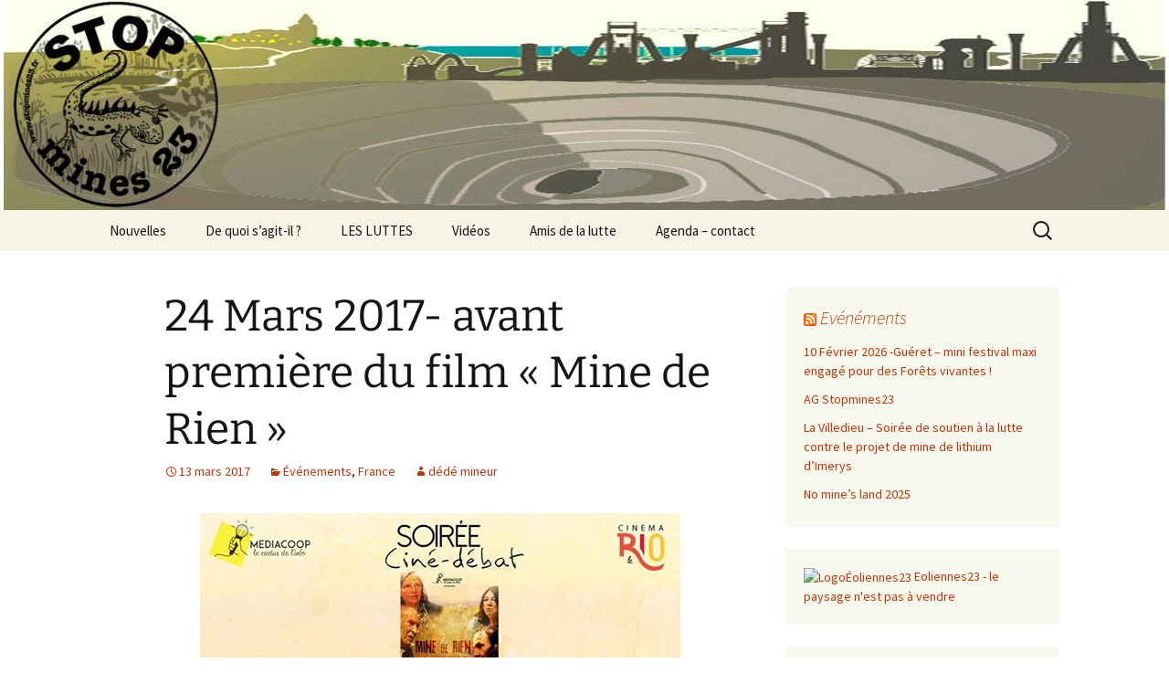

--- FILE ---
content_type: text/html; charset=UTF-8
request_url: https://stopmines23.fr/24-mars-2017-avant-premiere-du-film-mine-de-rien/
body_size: 16247
content:
<!DOCTYPE html>
<html lang="fr-FR">
<head>
	<meta charset="UTF-8">
	<meta name="viewport" content="width=device-width, initial-scale=1.0">
	<title>24 Mars 2017- avant première du film « Mine de Rien » | Le site du Collectif Stop Mines 23</title>
	<link rel="profile" href="https://gmpg.org/xfn/11">
	<link rel="pingback" href="https://stopmines23.fr/xmlrpc.php">
	<meta name='robots' content='max-image-preview:large' />
<link rel="alternate" type="application/rss+xml" title="Le site du Collectif Stop Mines 23 &raquo; Flux" href="https://stopmines23.fr/feed/" />
<link rel="alternate" type="application/rss+xml" title="Le site du Collectif Stop Mines 23 &raquo; Flux des commentaires" href="https://stopmines23.fr/comments/feed/" />
<link rel="alternate" type="application/rss+xml" title="Le site du Collectif Stop Mines 23 &raquo; 24 Mars 2017- avant première du film « Mine de Rien » Flux des commentaires" href="https://stopmines23.fr/24-mars-2017-avant-premiere-du-film-mine-de-rien/feed/" />
<link rel="alternate" title="oEmbed (JSON)" type="application/json+oembed" href="https://stopmines23.fr/wp-json/oembed/1.0/embed?url=https%3A%2F%2Fstopmines23.fr%2F24-mars-2017-avant-premiere-du-film-mine-de-rien%2F" />
<link rel="alternate" title="oEmbed (XML)" type="text/xml+oembed" href="https://stopmines23.fr/wp-json/oembed/1.0/embed?url=https%3A%2F%2Fstopmines23.fr%2F24-mars-2017-avant-premiere-du-film-mine-de-rien%2F&#038;format=xml" />
<style id='wp-img-auto-sizes-contain-inline-css'>
img:is([sizes=auto i],[sizes^="auto," i]){contain-intrinsic-size:3000px 1500px}
/*# sourceURL=wp-img-auto-sizes-contain-inline-css */
</style>
<style id='wp-emoji-styles-inline-css'>

	img.wp-smiley, img.emoji {
		display: inline !important;
		border: none !important;
		box-shadow: none !important;
		height: 1em !important;
		width: 1em !important;
		margin: 0 0.07em !important;
		vertical-align: -0.1em !important;
		background: none !important;
		padding: 0 !important;
	}
/*# sourceURL=wp-emoji-styles-inline-css */
</style>
<style id='wp-block-library-inline-css'>
:root{--wp-block-synced-color:#7a00df;--wp-block-synced-color--rgb:122,0,223;--wp-bound-block-color:var(--wp-block-synced-color);--wp-editor-canvas-background:#ddd;--wp-admin-theme-color:#007cba;--wp-admin-theme-color--rgb:0,124,186;--wp-admin-theme-color-darker-10:#006ba1;--wp-admin-theme-color-darker-10--rgb:0,107,160.5;--wp-admin-theme-color-darker-20:#005a87;--wp-admin-theme-color-darker-20--rgb:0,90,135;--wp-admin-border-width-focus:2px}@media (min-resolution:192dpi){:root{--wp-admin-border-width-focus:1.5px}}.wp-element-button{cursor:pointer}:root .has-very-light-gray-background-color{background-color:#eee}:root .has-very-dark-gray-background-color{background-color:#313131}:root .has-very-light-gray-color{color:#eee}:root .has-very-dark-gray-color{color:#313131}:root .has-vivid-green-cyan-to-vivid-cyan-blue-gradient-background{background:linear-gradient(135deg,#00d084,#0693e3)}:root .has-purple-crush-gradient-background{background:linear-gradient(135deg,#34e2e4,#4721fb 50%,#ab1dfe)}:root .has-hazy-dawn-gradient-background{background:linear-gradient(135deg,#faaca8,#dad0ec)}:root .has-subdued-olive-gradient-background{background:linear-gradient(135deg,#fafae1,#67a671)}:root .has-atomic-cream-gradient-background{background:linear-gradient(135deg,#fdd79a,#004a59)}:root .has-nightshade-gradient-background{background:linear-gradient(135deg,#330968,#31cdcf)}:root .has-midnight-gradient-background{background:linear-gradient(135deg,#020381,#2874fc)}:root{--wp--preset--font-size--normal:16px;--wp--preset--font-size--huge:42px}.has-regular-font-size{font-size:1em}.has-larger-font-size{font-size:2.625em}.has-normal-font-size{font-size:var(--wp--preset--font-size--normal)}.has-huge-font-size{font-size:var(--wp--preset--font-size--huge)}.has-text-align-center{text-align:center}.has-text-align-left{text-align:left}.has-text-align-right{text-align:right}.has-fit-text{white-space:nowrap!important}#end-resizable-editor-section{display:none}.aligncenter{clear:both}.items-justified-left{justify-content:flex-start}.items-justified-center{justify-content:center}.items-justified-right{justify-content:flex-end}.items-justified-space-between{justify-content:space-between}.screen-reader-text{border:0;clip-path:inset(50%);height:1px;margin:-1px;overflow:hidden;padding:0;position:absolute;width:1px;word-wrap:normal!important}.screen-reader-text:focus{background-color:#ddd;clip-path:none;color:#444;display:block;font-size:1em;height:auto;left:5px;line-height:normal;padding:15px 23px 14px;text-decoration:none;top:5px;width:auto;z-index:100000}html :where(.has-border-color){border-style:solid}html :where([style*=border-top-color]){border-top-style:solid}html :where([style*=border-right-color]){border-right-style:solid}html :where([style*=border-bottom-color]){border-bottom-style:solid}html :where([style*=border-left-color]){border-left-style:solid}html :where([style*=border-width]){border-style:solid}html :where([style*=border-top-width]){border-top-style:solid}html :where([style*=border-right-width]){border-right-style:solid}html :where([style*=border-bottom-width]){border-bottom-style:solid}html :where([style*=border-left-width]){border-left-style:solid}html :where(img[class*=wp-image-]){height:auto;max-width:100%}:where(figure){margin:0 0 1em}html :where(.is-position-sticky){--wp-admin--admin-bar--position-offset:var(--wp-admin--admin-bar--height,0px)}@media screen and (max-width:600px){html :where(.is-position-sticky){--wp-admin--admin-bar--position-offset:0px}}

/*# sourceURL=wp-block-library-inline-css */
</style><style id='global-styles-inline-css'>
:root{--wp--preset--aspect-ratio--square: 1;--wp--preset--aspect-ratio--4-3: 4/3;--wp--preset--aspect-ratio--3-4: 3/4;--wp--preset--aspect-ratio--3-2: 3/2;--wp--preset--aspect-ratio--2-3: 2/3;--wp--preset--aspect-ratio--16-9: 16/9;--wp--preset--aspect-ratio--9-16: 9/16;--wp--preset--color--black: #000000;--wp--preset--color--cyan-bluish-gray: #abb8c3;--wp--preset--color--white: #fff;--wp--preset--color--pale-pink: #f78da7;--wp--preset--color--vivid-red: #cf2e2e;--wp--preset--color--luminous-vivid-orange: #ff6900;--wp--preset--color--luminous-vivid-amber: #fcb900;--wp--preset--color--light-green-cyan: #7bdcb5;--wp--preset--color--vivid-green-cyan: #00d084;--wp--preset--color--pale-cyan-blue: #8ed1fc;--wp--preset--color--vivid-cyan-blue: #0693e3;--wp--preset--color--vivid-purple: #9b51e0;--wp--preset--color--dark-gray: #141412;--wp--preset--color--red: #bc360a;--wp--preset--color--medium-orange: #db572f;--wp--preset--color--light-orange: #ea9629;--wp--preset--color--yellow: #fbca3c;--wp--preset--color--dark-brown: #220e10;--wp--preset--color--medium-brown: #722d19;--wp--preset--color--light-brown: #eadaa6;--wp--preset--color--beige: #e8e5ce;--wp--preset--color--off-white: #f7f5e7;--wp--preset--gradient--vivid-cyan-blue-to-vivid-purple: linear-gradient(135deg,rgb(6,147,227) 0%,rgb(155,81,224) 100%);--wp--preset--gradient--light-green-cyan-to-vivid-green-cyan: linear-gradient(135deg,rgb(122,220,180) 0%,rgb(0,208,130) 100%);--wp--preset--gradient--luminous-vivid-amber-to-luminous-vivid-orange: linear-gradient(135deg,rgb(252,185,0) 0%,rgb(255,105,0) 100%);--wp--preset--gradient--luminous-vivid-orange-to-vivid-red: linear-gradient(135deg,rgb(255,105,0) 0%,rgb(207,46,46) 100%);--wp--preset--gradient--very-light-gray-to-cyan-bluish-gray: linear-gradient(135deg,rgb(238,238,238) 0%,rgb(169,184,195) 100%);--wp--preset--gradient--cool-to-warm-spectrum: linear-gradient(135deg,rgb(74,234,220) 0%,rgb(151,120,209) 20%,rgb(207,42,186) 40%,rgb(238,44,130) 60%,rgb(251,105,98) 80%,rgb(254,248,76) 100%);--wp--preset--gradient--blush-light-purple: linear-gradient(135deg,rgb(255,206,236) 0%,rgb(152,150,240) 100%);--wp--preset--gradient--blush-bordeaux: linear-gradient(135deg,rgb(254,205,165) 0%,rgb(254,45,45) 50%,rgb(107,0,62) 100%);--wp--preset--gradient--luminous-dusk: linear-gradient(135deg,rgb(255,203,112) 0%,rgb(199,81,192) 50%,rgb(65,88,208) 100%);--wp--preset--gradient--pale-ocean: linear-gradient(135deg,rgb(255,245,203) 0%,rgb(182,227,212) 50%,rgb(51,167,181) 100%);--wp--preset--gradient--electric-grass: linear-gradient(135deg,rgb(202,248,128) 0%,rgb(113,206,126) 100%);--wp--preset--gradient--midnight: linear-gradient(135deg,rgb(2,3,129) 0%,rgb(40,116,252) 100%);--wp--preset--gradient--autumn-brown: linear-gradient(135deg, rgba(226,45,15,1) 0%, rgba(158,25,13,1) 100%);--wp--preset--gradient--sunset-yellow: linear-gradient(135deg, rgba(233,139,41,1) 0%, rgba(238,179,95,1) 100%);--wp--preset--gradient--light-sky: linear-gradient(135deg,rgba(228,228,228,1.0) 0%,rgba(208,225,252,1.0) 100%);--wp--preset--gradient--dark-sky: linear-gradient(135deg,rgba(0,0,0,1.0) 0%,rgba(56,61,69,1.0) 100%);--wp--preset--font-size--small: 13px;--wp--preset--font-size--medium: 20px;--wp--preset--font-size--large: 36px;--wp--preset--font-size--x-large: 42px;--wp--preset--spacing--20: 0.44rem;--wp--preset--spacing--30: 0.67rem;--wp--preset--spacing--40: 1rem;--wp--preset--spacing--50: 1.5rem;--wp--preset--spacing--60: 2.25rem;--wp--preset--spacing--70: 3.38rem;--wp--preset--spacing--80: 5.06rem;--wp--preset--shadow--natural: 6px 6px 9px rgba(0, 0, 0, 0.2);--wp--preset--shadow--deep: 12px 12px 50px rgba(0, 0, 0, 0.4);--wp--preset--shadow--sharp: 6px 6px 0px rgba(0, 0, 0, 0.2);--wp--preset--shadow--outlined: 6px 6px 0px -3px rgb(255, 255, 255), 6px 6px rgb(0, 0, 0);--wp--preset--shadow--crisp: 6px 6px 0px rgb(0, 0, 0);}:where(.is-layout-flex){gap: 0.5em;}:where(.is-layout-grid){gap: 0.5em;}body .is-layout-flex{display: flex;}.is-layout-flex{flex-wrap: wrap;align-items: center;}.is-layout-flex > :is(*, div){margin: 0;}body .is-layout-grid{display: grid;}.is-layout-grid > :is(*, div){margin: 0;}:where(.wp-block-columns.is-layout-flex){gap: 2em;}:where(.wp-block-columns.is-layout-grid){gap: 2em;}:where(.wp-block-post-template.is-layout-flex){gap: 1.25em;}:where(.wp-block-post-template.is-layout-grid){gap: 1.25em;}.has-black-color{color: var(--wp--preset--color--black) !important;}.has-cyan-bluish-gray-color{color: var(--wp--preset--color--cyan-bluish-gray) !important;}.has-white-color{color: var(--wp--preset--color--white) !important;}.has-pale-pink-color{color: var(--wp--preset--color--pale-pink) !important;}.has-vivid-red-color{color: var(--wp--preset--color--vivid-red) !important;}.has-luminous-vivid-orange-color{color: var(--wp--preset--color--luminous-vivid-orange) !important;}.has-luminous-vivid-amber-color{color: var(--wp--preset--color--luminous-vivid-amber) !important;}.has-light-green-cyan-color{color: var(--wp--preset--color--light-green-cyan) !important;}.has-vivid-green-cyan-color{color: var(--wp--preset--color--vivid-green-cyan) !important;}.has-pale-cyan-blue-color{color: var(--wp--preset--color--pale-cyan-blue) !important;}.has-vivid-cyan-blue-color{color: var(--wp--preset--color--vivid-cyan-blue) !important;}.has-vivid-purple-color{color: var(--wp--preset--color--vivid-purple) !important;}.has-black-background-color{background-color: var(--wp--preset--color--black) !important;}.has-cyan-bluish-gray-background-color{background-color: var(--wp--preset--color--cyan-bluish-gray) !important;}.has-white-background-color{background-color: var(--wp--preset--color--white) !important;}.has-pale-pink-background-color{background-color: var(--wp--preset--color--pale-pink) !important;}.has-vivid-red-background-color{background-color: var(--wp--preset--color--vivid-red) !important;}.has-luminous-vivid-orange-background-color{background-color: var(--wp--preset--color--luminous-vivid-orange) !important;}.has-luminous-vivid-amber-background-color{background-color: var(--wp--preset--color--luminous-vivid-amber) !important;}.has-light-green-cyan-background-color{background-color: var(--wp--preset--color--light-green-cyan) !important;}.has-vivid-green-cyan-background-color{background-color: var(--wp--preset--color--vivid-green-cyan) !important;}.has-pale-cyan-blue-background-color{background-color: var(--wp--preset--color--pale-cyan-blue) !important;}.has-vivid-cyan-blue-background-color{background-color: var(--wp--preset--color--vivid-cyan-blue) !important;}.has-vivid-purple-background-color{background-color: var(--wp--preset--color--vivid-purple) !important;}.has-black-border-color{border-color: var(--wp--preset--color--black) !important;}.has-cyan-bluish-gray-border-color{border-color: var(--wp--preset--color--cyan-bluish-gray) !important;}.has-white-border-color{border-color: var(--wp--preset--color--white) !important;}.has-pale-pink-border-color{border-color: var(--wp--preset--color--pale-pink) !important;}.has-vivid-red-border-color{border-color: var(--wp--preset--color--vivid-red) !important;}.has-luminous-vivid-orange-border-color{border-color: var(--wp--preset--color--luminous-vivid-orange) !important;}.has-luminous-vivid-amber-border-color{border-color: var(--wp--preset--color--luminous-vivid-amber) !important;}.has-light-green-cyan-border-color{border-color: var(--wp--preset--color--light-green-cyan) !important;}.has-vivid-green-cyan-border-color{border-color: var(--wp--preset--color--vivid-green-cyan) !important;}.has-pale-cyan-blue-border-color{border-color: var(--wp--preset--color--pale-cyan-blue) !important;}.has-vivid-cyan-blue-border-color{border-color: var(--wp--preset--color--vivid-cyan-blue) !important;}.has-vivid-purple-border-color{border-color: var(--wp--preset--color--vivid-purple) !important;}.has-vivid-cyan-blue-to-vivid-purple-gradient-background{background: var(--wp--preset--gradient--vivid-cyan-blue-to-vivid-purple) !important;}.has-light-green-cyan-to-vivid-green-cyan-gradient-background{background: var(--wp--preset--gradient--light-green-cyan-to-vivid-green-cyan) !important;}.has-luminous-vivid-amber-to-luminous-vivid-orange-gradient-background{background: var(--wp--preset--gradient--luminous-vivid-amber-to-luminous-vivid-orange) !important;}.has-luminous-vivid-orange-to-vivid-red-gradient-background{background: var(--wp--preset--gradient--luminous-vivid-orange-to-vivid-red) !important;}.has-very-light-gray-to-cyan-bluish-gray-gradient-background{background: var(--wp--preset--gradient--very-light-gray-to-cyan-bluish-gray) !important;}.has-cool-to-warm-spectrum-gradient-background{background: var(--wp--preset--gradient--cool-to-warm-spectrum) !important;}.has-blush-light-purple-gradient-background{background: var(--wp--preset--gradient--blush-light-purple) !important;}.has-blush-bordeaux-gradient-background{background: var(--wp--preset--gradient--blush-bordeaux) !important;}.has-luminous-dusk-gradient-background{background: var(--wp--preset--gradient--luminous-dusk) !important;}.has-pale-ocean-gradient-background{background: var(--wp--preset--gradient--pale-ocean) !important;}.has-electric-grass-gradient-background{background: var(--wp--preset--gradient--electric-grass) !important;}.has-midnight-gradient-background{background: var(--wp--preset--gradient--midnight) !important;}.has-small-font-size{font-size: var(--wp--preset--font-size--small) !important;}.has-medium-font-size{font-size: var(--wp--preset--font-size--medium) !important;}.has-large-font-size{font-size: var(--wp--preset--font-size--large) !important;}.has-x-large-font-size{font-size: var(--wp--preset--font-size--x-large) !important;}
/*# sourceURL=global-styles-inline-css */
</style>

<style id='classic-theme-styles-inline-css'>
/*! This file is auto-generated */
.wp-block-button__link{color:#fff;background-color:#32373c;border-radius:9999px;box-shadow:none;text-decoration:none;padding:calc(.667em + 2px) calc(1.333em + 2px);font-size:1.125em}.wp-block-file__button{background:#32373c;color:#fff;text-decoration:none}
/*# sourceURL=/wp-includes/css/classic-themes.min.css */
</style>
<link rel='stylesheet' id='event-post-css' href='https://stopmines23.fr/wp-content/plugins/event-post/build/front/front.css?ver=1768643708' media='all' />
<link rel='stylesheet' id='dashicons-css' href='https://stopmines23.fr/wp-includes/css/dashicons.min.css?ver=6.9' media='all' />
<link rel='stylesheet' id='ppv-public-css' href='https://stopmines23.fr/wp-content/plugins/document-emberdder/build/public.css?ver=2.0.3' media='all' />
<link rel='stylesheet' id='twentythirteen-fonts-css' href='https://stopmines23.fr/wp-content/themes/twentythirteen/fonts/source-sans-pro-plus-bitter.css?ver=20230328' media='all' />
<link rel='stylesheet' id='genericons-css' href='https://stopmines23.fr/wp-content/themes/twentythirteen/genericons/genericons.css?ver=20251101' media='all' />
<link rel='stylesheet' id='twentythirteen-style-css' href='https://stopmines23.fr/wp-content/themes/twentythirteen/style.css?ver=20251202' media='all' />
<link rel='stylesheet' id='twentythirteen-block-style-css' href='https://stopmines23.fr/wp-content/themes/twentythirteen/css/blocks.css?ver=20240520' media='all' />
<script src="https://stopmines23.fr/wp-content/plugins/document-emberdder/build/public.js?ver=2.0.3" id="ppv-public-js"></script>
<script src="https://stopmines23.fr/wp-includes/js/jquery/jquery.min.js?ver=3.7.1" id="jquery-core-js"></script>
<script src="https://stopmines23.fr/wp-includes/js/jquery/jquery-migrate.min.js?ver=3.4.1" id="jquery-migrate-js"></script>
<script src="https://stopmines23.fr/wp-content/themes/twentythirteen/js/functions.js?ver=20250727" id="twentythirteen-script-js" defer data-wp-strategy="defer"></script>
<link rel="https://api.w.org/" href="https://stopmines23.fr/wp-json/" /><link rel="alternate" title="JSON" type="application/json" href="https://stopmines23.fr/wp-json/wp/v2/posts/3159" /><link rel="EditURI" type="application/rsd+xml" title="RSD" href="https://stopmines23.fr/xmlrpc.php?rsd" />
<link rel="canonical" href="https://stopmines23.fr/24-mars-2017-avant-premiere-du-film-mine-de-rien/" />
<link rel='shortlink' href='https://stopmines23.fr/?p=3159' />
<meta name="geo.placename" content="Le Rio, Rue Sous les Vignes, La Croix-de-Neyrat, Clermont-Ferrand, Puy-de-Dôme, Auvergne-Rhône-Alpes, 63000;63100, France" />
<meta name="geo.position" content="45.8036029;3.10880332748789" />
<meta name="ICBM" content="45.8036029;3.10880332748789" />
<meta property="place:location:latitude" content="45.8036029" />
<meta property="place:location:longitude" content="3.10880332748789" />
<meta name="twitter:label1" content="Localisation"/>
<meta name="twitter:data1" content="Le Rio, Rue Sous les Vignes, La Croix-de-Neyrat, Clermont-Ferrand, Puy-de-Dôme, Auvergne-Rhône-Alpes, 63000;63100, France"/>
<meta name="datetime-coverage-start" content="2017-03-24T20:00:00+00:00" />
<meta name="datetime-coverage-end" content="2017-03-24T23:00:00+00:00" />
<meta name="twitter:label2" content="Date"/>
<meta name="twitter:data2" content="vendredi 24 mars 2017"/>
					<script type="application/ld+json">{"@context":"https:\/\/schema.org","@type":"event","name":"24 Mars 2017- avant premi\u00e8re du film \"Mine de Rien\"","datePublished":"2017-03-13T21:27:32+01:00","dateModified":"2023-07-09T20:35:06+01:00","startDate":"2017-03-24T08:00:00+01:00","endDate":"2017-03-24T11:00:00+01:00","eventStatus":"EventScheduled","eventAttendanceMode":"OfflineEventAttendanceMode","location":{"@type":"place","name":"Le Rio, Rue Sous les Vignes, La Croix-de-Neyrat, Clermont-Ferrand, Puy-de-D\u00f4me, Auvergne-Rh\u00f4ne-Alpes, 63000;63100, France","address":"Le Rio, Rue Sous les Vignes, La Croix-de-Neyrat, Clermont-Ferrand, Puy-de-D\u00f4me, Auvergne-Rh\u00f4ne-Alpes, 63000;63100, France","geo":{"@type":"GeoCoordinates","latitude":"45.8036029","longitude":"3.10880332748789"}},"image":null,"description":"Le vendredi 24 mars \u00e0 partir de 20H, le cin\u00e9ma le Rio (Clermont Nord) accueillera l'\u00e9quipe de Mediacoop ainsi que des professionnels et collectifs engag\u00e9s contre la r\u00e9ouverture des mines.\r\n\r\nTous viendront accompagner la sortie au cin\u00e9ma le Rio de la derni\u00e8re enqu\u00eate d'investigation (de plus de 2 ans!) r\u00e9alis\u00e9e par Mediacoop.\r\n\r\nPlus d'informations sur le site du Cin\u00e9ma le Rio : http:\/\/www.cinemalerio.com\/\r\n\r\net sur le site de Mediacoop : www.mediacoop.Fr","offers":{"@type":"Offer"}}</script>
					<link rel="apple-touch-icon" sizes="180x180" href="/wp-content/uploads/fbrfg/apple-touch-icon.png">
<link rel="icon" type="image/png" sizes="32x32" href="/wp-content/uploads/fbrfg/favicon-32x32.png">
<link rel="icon" type="image/png" sizes="16x16" href="/wp-content/uploads/fbrfg/favicon-16x16.png">
<link rel="manifest" href="/wp-content/uploads/fbrfg/site.webmanifest">
<link rel="shortcut icon" href="/wp-content/uploads/fbrfg/favicon.ico">
<meta name="msapplication-TileColor" content="#da532c">
<meta name="msapplication-config" content="/wp-content/uploads/fbrfg/browserconfig.xml">
<meta name="theme-color" content="#ffffff">	<style type="text/css" id="twentythirteen-header-css">
		.site-header {
		background: url(https://www.stopmines23.fr/wp-content/uploads/2015/11/cropped-bandeau-3-final.jpg) no-repeat scroll top;
		background-size: 1600px auto;
	}
	@media (max-width: 767px) {
		.site-header {
			background-size: 768px auto;
		}
	}
	@media (max-width: 359px) {
		.site-header {
			background-size: 360px auto;
		}
	}
			.site-title,
	.site-description {
		position: absolute;
		clip-path: inset(50%);
	}
			</style>
	<link rel="icon" href="https://stopmines23.fr/wp-content/uploads/2021/05/cropped-favicon-wp-1-32x32.png" sizes="32x32" />
<link rel="icon" href="https://stopmines23.fr/wp-content/uploads/2021/05/cropped-favicon-wp-1-192x192.png" sizes="192x192" />
<link rel="apple-touch-icon" href="https://stopmines23.fr/wp-content/uploads/2021/05/cropped-favicon-wp-1-180x180.png" />
<meta name="msapplication-TileImage" content="https://stopmines23.fr/wp-content/uploads/2021/05/cropped-favicon-wp-1-270x270.png" />
<link rel='stylesheet' id='so-css-twentythirteen-css' href='https://stopmines23.fr/wp-content/uploads/so-css/so-css-twentythirteen.css?ver=1509148665' media='all' />
</head>

<body class="wp-singular post-template-default single single-post postid-3159 single-format-standard wp-embed-responsive wp-theme-twentythirteen sidebar">
		<div id="page" class="hfeed site">
		<a class="screen-reader-text skip-link" href="#content">
			Aller au contenu		</a>
		<header id="masthead" class="site-header">
						<a class="home-link" href="https://stopmines23.fr/" rel="home" >
									<h1 class="site-title">Le site du Collectif Stop Mines 23</h1>
											</a>

			<div id="navbar" class="navbar">
				<nav id="site-navigation" class="navigation main-navigation">
					<button class="menu-toggle">Menu</button>
					<div class="menu-menu-1-container"><ul id="primary-menu" class="nav-menu"><li id="menu-item-57" class="menu-item menu-item-type-custom menu-item-object-custom menu-item-57"><a href="https://www.stopmines23.fr/">Nouvelles</a></li>
<li id="menu-item-75" class="menu-item menu-item-type-post_type menu-item-object-page menu-item-75"><a href="https://stopmines23.fr/c-est-quoi/">De quoi s&rsquo;agit-il ?</a></li>
<li id="menu-item-2329" class="menu-item menu-item-type-post_type menu-item-object-page menu-item-has-children menu-item-2329"><a href="https://stopmines23.fr/documents/">LES LUTTES</a>
<ul class="sub-menu">
	<li id="menu-item-2330" class="menu-item menu-item-type-post_type menu-item-object-page menu-item-2330"><a href="https://stopmines23.fr/telecharger/">Mines d&rsquo;or &#8211; PER de Villeranges</a></li>
	<li id="menu-item-3773" class="menu-item menu-item-type-post_type menu-item-object-page menu-item-3773"><a href="https://stopmines23.fr/per-combrailles-en-marche/">Geothermie  profonde  &#8211; PER Combrailles</a></li>
	<li id="menu-item-4069" class="menu-item menu-item-type-post_type menu-item-object-page menu-item-4069"><a href="https://stopmines23.fr/alerte-eoliennes-23/">Alerte Eoliennes 23</a></li>
	<li id="menu-item-2333" class="menu-item menu-item-type-post_type menu-item-object-page menu-item-2333"><a href="https://stopmines23.fr/dechets-radioactifs-areva/">Mines d&rsquo;uranium</a></li>
	<li id="menu-item-2332" class="menu-item menu-item-type-post_type menu-item-object-page menu-item-2332"><a href="https://stopmines23.fr/permis-de-bonneval/">Mines d&rsquo;or &#8211; PER de Bonneval</a></li>
	<li id="menu-item-2334" class="menu-item menu-item-type-post_type menu-item-object-page menu-item-2334"><a href="https://stopmines23.fr/divers/">Autres luttes</a></li>
	<li id="menu-item-2339" class="menu-item menu-item-type-post_type menu-item-object-page menu-item-2339"><a href="https://stopmines23.fr/lettres-dinformation/">Lettres d&rsquo;information</a></li>
</ul>
</li>
<li id="menu-item-70" class="menu-item menu-item-type-post_type menu-item-object-page menu-item-70"><a href="https://stopmines23.fr/videos/">Vidéos</a></li>
<li id="menu-item-174" class="menu-item menu-item-type-post_type menu-item-object-page menu-item-174"><a href="https://stopmines23.fr/liens/">Amis de la lutte</a></li>
<li id="menu-item-577" class="menu-item menu-item-type-post_type menu-item-object-page menu-item-577"><a href="https://stopmines23.fr/agenda/">Agenda – contact</a></li>
</ul></div>					<form role="search" method="get" class="search-form" action="https://stopmines23.fr/">
				<label>
					<span class="screen-reader-text">Rechercher :</span>
					<input type="search" class="search-field" placeholder="Rechercher…" value="" name="s" />
				</label>
				<input type="submit" class="search-submit" value="Rechercher" />
			</form>				</nav><!-- #site-navigation -->
			</div><!-- #navbar -->
		</header><!-- #masthead -->

		<div id="main" class="site-main">

	<div id="primary" class="content-area">
		<div id="content" class="site-content" role="main">

			
				
<article id="post-3159" class="post-3159 post type-post status-publish format-standard hentry category-evenements category-france">
	<header class="entry-header">
		
				<h1 class="entry-title">24 Mars 2017- avant première du film « Mine de Rien »</h1>
		
		<div class="entry-meta">
			<span class="date"><a href="https://stopmines23.fr/24-mars-2017-avant-premiere-du-film-mine-de-rien/" title="Permalien vers 24 Mars 2017- avant première du film « Mine de Rien »" rel="bookmark"><time class="entry-date" datetime="2017-03-13T22:27:32+01:00">13 mars 2017</time></a></span><span class="categories-links"><a href="https://stopmines23.fr/category/evenements/" rel="category tag">Événements</a>, <a href="https://stopmines23.fr/category/france/" rel="category tag">France</a></span><span class="author vcard"><a class="url fn n" href="https://stopmines23.fr/author/ddmineur/" title="Afficher tous les articles par dédé mineur" rel="author">dédé mineur</a></span>					</div><!-- .entry-meta -->
	</header><!-- .entry-header -->

		<div class="entry-content">
		<div class="field field-name-body field-type-text-with-summary field-label-hidden">
<div class="field-items">
<div class="field-item even">
<p><a href="https://www.stopmines23.fr/wp-content/uploads/2017/03/affiche-ciné-24-mars-2017.jpg"><img fetchpriority="high" decoding="async" class="size-full wp-image-3160 aligncenter" src="https://www.stopmines23.fr/wp-content/uploads/2017/03/affiche-ciné-24-mars-2017.jpg" alt="affiche ciné 24 mars 2017" width="526" height="295" srcset="https://stopmines23.fr/wp-content/uploads/2017/03/affiche-ciné-24-mars-2017.jpg 526w, https://stopmines23.fr/wp-content/uploads/2017/03/affiche-ciné-24-mars-2017-300x168.jpg 300w" sizes="(max-width: 526px) 100vw, 526px" /></a></p>
<p>Le vendredi 24 mars à partir de 20H, le cinéma le Rio (Clermont Nord) accueillera l&rsquo;équipe de Mediacoop ainsi que des professionnels et collectifs engagés contre la réouverture des mines.</p>
<p>Tous viendront accompagner la sortie au cinéma le Rio de la dernière enquête d&rsquo;investigation (de plus de 2 ans!) réalisée par Mediacoop.</p>
<p>Plus d&rsquo;informations sur le site du Cinéma le Rio : <a href="https://www.cinemalerio.com/">http://www.cinemalerio.com/</a></p>
<p>et sur le site de Mediacoop : <a href="https://mediacoop.fr/">www.mediacoop.Fr</a></p>
</div>
</div>
</div>
<div class="event_data status-EventScheduled location-type-OfflineEventAttendanceMode event_single" style="border-left-color:#e87f0f;background:rgba(232,127,15,0.1)" itemscope itemtype="http://microformats.org/profile/hcard">				<div class="event_date" data-start="vendredi 24 mars 2017" data-end="vendredi 24 mars 2017">
							<time itemprop="dtstart" datetime="2017-03-24T20:00:00+01:00"><span class="date date-single">24 mars 2017</span> <span class="linking_word linking_word-from">de</span> <span class="time time-start">20 h 00 min</span> <span class="linking_word linking_word-to">à</span> <span class="time time-end">23 h 00 min</span>
							</time>
						</div><!-- .event_date --><span class="eventpost-status">Planifié</span>				<span class="event_categories">					<span  class="event-term event_term_category">Événements </span>					<span  class="event-term event_term_category">France </span></span>				<address  data-latitude="45.8036029"
										data-longitude="3.10880332748789"
										data-marker=""
										data-iconcode="f230"
										data-icon=""
										data-color="#e87f0f"
										data-id="3159-1" itemprop="adr" class="eventpost-address">
							<span>
Le Rio, Rue Sous les Vignes, La Croix-de-Neyrat, Clermont-Ferrand, Puy-de-Dôme, Auvergne-Rhône-Alpes, 63000;63100, France
							</span>
							<a class="event_link gps dashicons-before dashicons-location-alt" href="https://www.openstreetmap.org/?lat=45.8036029&amp;lon=3.10880332748789&amp;zoom=13" target="_blank"  itemprop="geo"  data-latitude="45.8036029"
										data-longitude="3.10880332748789"
										data-marker=""
										data-iconcode="f230"
										data-icon=""
										data-color="#e87f0f"
										data-id="3159-1">Carte</a>
						</address></div>	</div><!-- .entry-content -->
	
	<footer class="entry-meta">
		
			</footer><!-- .entry-meta -->
</article><!-- #post -->
						<nav class="navigation post-navigation">
		<h1 class="screen-reader-text">
			Navigation des articles		</h1>
		<div class="nav-links">

			<a href="https://stopmines23.fr/dechets-radioactifs-a-anzeme-la-reunion-annulee/" rel="prev"><span class="meta-nav">&larr;</span> Déchets radioactifs à Anzème : la réunion « annulée »</a>			<a href="https://stopmines23.fr/3326-2/" rel="next">Mardi 28 Mars 2017 &#8211; Projection Débat &#8211; « In Defence of Life » <span class="meta-nav">&rarr;</span></a>
		</div><!-- .nav-links -->
	</nav><!-- .navigation -->
						
<div id="comments" class="comments-area">

	
		<div id="respond" class="comment-respond">
		<h3 id="reply-title" class="comment-reply-title">Laisser un commentaire <small><a rel="nofollow" id="cancel-comment-reply-link" href="/24-mars-2017-avant-premiere-du-film-mine-de-rien/#respond" style="display:none;">Annuler la réponse</a></small></h3><form action="https://stopmines23.fr/wp-comments-post.php" method="post" id="commentform" class="comment-form"><p class="comment-notes"><span id="email-notes">Votre adresse e-mail ne sera pas publiée.</span> <span class="required-field-message">Les champs obligatoires sont indiqués avec <span class="required">*</span></span></p><p class="comment-form-comment"><label for="comment">Commentaire <span class="required">*</span></label> <textarea id="comment" name="comment" cols="45" rows="8" maxlength="65525" required></textarea></p><p class="comment-form-author"><label for="author">Nom <span class="required">*</span></label> <input id="author" name="author" type="text" value="" size="30" maxlength="245" autocomplete="name" required /></p>
<p class="comment-form-email"><label for="email">E-mail <span class="required">*</span></label> <input id="email" name="email" type="email" value="" size="30" maxlength="100" aria-describedby="email-notes" autocomplete="email" required /></p>
<p class="comment-form-url"><label for="url">Site web</label> <input id="url" name="url" type="url" value="" size="30" maxlength="200" autocomplete="url" /></p>
<p class="comment-form-cookies-consent"><input id="wp-comment-cookies-consent" name="wp-comment-cookies-consent" type="checkbox" value="yes" /> <label for="wp-comment-cookies-consent">Enregistrer mon nom, mon e-mail et mon site dans le navigateur pour mon prochain commentaire.</label></p>
<p class="form-submit"><input name="submit" type="submit" id="submit" class="submit" value="Laisser un commentaire" /> <input type='hidden' name='comment_post_ID' value='3159' id='comment_post_ID' />
<input type='hidden' name='comment_parent' id='comment_parent' value='0' />
</p></form>	</div><!-- #respond -->
	
</div><!-- #comments -->

			
		</div><!-- #content -->
	</div><!-- #primary -->

	<div id="tertiary" class="sidebar-container" role="complementary">
		<div class="sidebar-inner">
			<div class="widget-area">
				<aside id="rss-2" class="widget widget_rss"><h3 class="widget-title"><a class="rsswidget rss-widget-feed" href="https://www.stopmines23.fr/category/evenements/feed/atom/"><img class="rss-widget-icon" style="border:0" width="14" height="14" src="https://stopmines23.fr/wp-includes/images/rss.png" alt="Flux" loading="lazy" /></a> <a class="rsswidget rss-widget-title" href="https://stopmines23.fr/">Evénéments</a></h3><nav aria-label="Evénéments"><ul><li><a class='rsswidget' href='https://stopmines23.fr/10-fevrier-2026-gueret-mini-festival-maxi-engage-pour-des-forets-vivantes/'>10 Février 2026 -Guéret &#8211; mini festival maxi engagé pour des Forêts vivantes !</a></li><li><a class='rsswidget' href='https://stopmines23.fr/ag-stopmines23/'>AG Stopmines23</a></li><li><a class='rsswidget' href='https://stopmines23.fr/soiree-de-soutien-a-la-lutte-contre-la-mine-de-lithium-dans-lallier/'>La Villedieu &#8211; Soirée de soutien à la lutte contre le projet de mine de lithium d&#8217;Imerys</a></li><li><a class='rsswidget' href='https://stopmines23.fr/8972-2/'>No mine’s land 2025</a></li></ul></nav></aside><aside id="custom_html-2" class="widget_text widget widget_custom_html"><div class="textwidget custom-html-widget"><a href="https://eoliennes23.fr" target="_blank"><img
src="https://eoliennes23.fr/wp-includes/icons/logo_link.png"  
alt="LogoÉoliennes23"> 
Eoliennes23 - le paysage n'est pas à vendre</a> </div></aside><aside id="custom_html-8" class="widget_text widget widget_custom_html"><div class="textwidget custom-html-widget"><a href="https://alternatives-projetsminiers.org/" 
	
onclick="window.open(this.href);return false">
	
<img   
src="https://stopmines23.fr/wp-content/uploads/2021/06/logo2-foreuse-a-la-une.png" ;
alt="alternatives projets miniers" 
style="border: 0 none; 
width:auto;height:auto; center"
/>
	<br/>
Alternatives Projets Miniers.org  <br/>
Reflexions et informations sur les projets miniers </a></div></aside><aside id="rss-4" class="widget widget_rss"><h3 class="widget-title"><a class="rsswidget rss-widget-feed" href="https://labogue.info/spip.php?page=backend"><img class="rss-widget-icon" style="border:0" width="14" height="14" src="https://stopmines23.fr/wp-includes/images/rss.png" alt="Flux" loading="lazy" /></a> <a class="rsswidget rss-widget-title" href="https://labogue.info/">La bogue &#8211;   site d&rsquo;infos coopératif en Limousin</a></h3><nav aria-label="La bogue &#8211;   site d&rsquo;infos coopératif en Limousin"><ul><li><a class='rsswidget' href='https://labogue.info/spip.php?article2401'>Communiqué du Planning Familial 54 (Nancy) sur l&#039;association Familya</a> <span class="rss-date">26 janvier 2026</span></li><li><a class='rsswidget' href='https://labogue.info/spip.php?article2393'>Journée/ soirée de soutien au Réseau Forêt Limousine</a> <span class="rss-date">24 janvier 2026</span></li><li><a class='rsswidget' href='https://labogue.info/spip.php?article2392'>Affaire du 15 juin : suivi</a> <span class="rss-date">24 janvier 2026</span></li></ul></nav></aside><aside id="rss-11" class="widget widget_rss"><h3 class="widget-title"><a class="rsswidget rss-widget-feed" href="https://www.infolibertaire.net/feed/"><img class="rss-widget-icon" style="border:0" width="14" height="14" src="https://stopmines23.fr/wp-includes/images/rss.png" alt="Flux" loading="lazy" /></a> <a class="rsswidget rss-widget-title" href="https://www.infolibertaire.net/">🔴 Info Libertaire</a></h3><nav aria-label="🔴 Info Libertaire"><ul><li><a class='rsswidget' href='https://www.infolibertaire.net/syrie-4-civils-kurdes-tues-sous-la-torture-a-alep/'>SYRIE. 4 civils kurdes tués sous la torture à Alep</a> <span class="rss-date">26 janvier 2026</span></li><li><a class='rsswidget' href='https://www.infolibertaire.net/collons-tout/'>Collons tout !</a> <span class="rss-date">26 janvier 2026</span></li><li><a class='rsswidget' href='https://www.infolibertaire.net/pas-un-jeune-a-la-rue-un-logement-pour-tous-rassembleement-devant-lhotel-de-ville/'>Pas un jeune à la rue ! Un logement pour tous ! Rassembleement devant l’hôtel de ville</a> <span class="rss-date">26 janvier 2026</span></li></ul></nav></aside><aside id="rss-5" class="widget widget_rss"><h3 class="widget-title"><a class="rsswidget rss-widget-feed" href="https://cerveauxnondisponibles.net/feed/"><img class="rss-widget-icon" style="border:0" width="14" height="14" src="https://stopmines23.fr/wp-includes/images/rss.png" alt="Flux" loading="lazy" /></a> <a class="rsswidget rss-widget-title" href="https://cerveauxnondisponibles.net/">Cerveaux Non Disponibles</a></h3><nav aria-label="Cerveaux Non Disponibles"><ul><li><a class='rsswidget' href='https://cerveauxnondisponibles.net/2026/01/13/iran-ni-guide-ni-roi/'>Iran : ni Guide, ni Roi</a> <span class="rss-date">13 janvier 2026</span></li><li><a class='rsswidget' href='https://cerveauxnondisponibles.net/2025/12/09/arte-doit-rompre-avec-le-hellfest-tribune/'>Arte doit rompre avec le Hellfest [Tribune]</a> <span class="rss-date">9 décembre 2025</span></li><li><a class='rsswidget' href='https://cerveauxnondisponibles.net/2025/12/04/algerie-7-ans-de-prison-pour-un-journaliste-francais/'>Algérie : 7 ans de prison pour un journaliste français !</a> <span class="rss-date">4 décembre 2025</span></li></ul></nav></aside><aside id="rss-6" class="widget widget_rss"><h3 class="widget-title"><a class="rsswidget rss-widget-feed" href="https://reporterre.net/spip.php?page=backend-simple"><img class="rss-widget-icon" style="border:0" width="14" height="14" src="https://stopmines23.fr/wp-includes/images/rss.png" alt="Flux" loading="lazy" /></a> <a class="rsswidget rss-widget-title" href="https://reporterre.net/">Reporterre, le média de l&#039;écologie &#8211; Indépendant et en accès libre</a></h3><nav aria-label="Reporterre, le média de l&#039;écologie &#8211; Indépendant et en accès libre"><ul><li><a class='rsswidget' href='https://reporterre.net/Mathilde-Panot-Ce-budget-va-etre-d-une-cruaute-absolue-pour-les-gens'>Mathilde Panot : « Ce budget va être d&#039;une cruauté absolue pour les gens »</a> <span class="rss-date">26 janvier 2026</span></li><li><a class='rsswidget' href='https://reporterre.net/La-Defenseure-des-droits-denonce-l-usage-des-lacrymogenes-et-LBD-sur-les-exiles-de-Calais'>La Défenseure des droits dénonce l&#039;usage des lacrymogènes et LBD sur les exilés de Calais</a> <span class="rss-date">26 janvier 2026</span></li><li><a class='rsswidget' href='https://reporterre.net/Chaleurs-extremes-la-moitie-de-la-population-mondiale-sera-exposee-en-2050'>Chaleurs extrêmes : la moitié de la population mondiale y sera exposée en 2050</a> <span class="rss-date">26 janvier 2026</span></li></ul></nav></aside><aside id="rss-7" class="widget widget_rss"><h3 class="widget-title"><a class="rsswidget rss-widget-feed" href="https://www.bastamag.net/spip.php?page=backend"><img class="rss-widget-icon" style="border:0" width="14" height="14" src="https://stopmines23.fr/wp-includes/images/rss.png" alt="Flux" loading="lazy" /></a> <a class="rsswidget rss-widget-title" href="https://basta.media/">Basta!</a></h3><nav aria-label="Basta!"><ul><li><a class='rsswidget' href='https://basta.media/Mercosur-les-agriculteurs-europeens-sacrifies-pour-faire-avancer-l-industrie'>Mercosur : les agriculteurs européens « sacrifiés pour faire avancer l&#039;industrie »</a> <span class="rss-date">26 janvier 2026</span></li><li><a class='rsswidget' href='https://basta.media/Colloque-citoyen-securite-sociale-alimentation-Paris-30-et-31-janvier-JNE'>Débattre de la sécurité sociale de l&#039;alimentation : colloque citoyen à Paris</a> <span class="rss-date">25 janvier 2026</span></li><li><a class='rsswidget' href='https://basta.media/au-senat-une-commission-d-enquete-visant-pierre-edouard-sterin-s-organise'>Au Sénat, une commission d&#039;enquête visant Pierre-Édouard Stérin s&#039;organise</a> <span class="rss-date">22 janvier 2026</span></li></ul></nav></aside><aside id="tag_cloud-3" class="widget widget_tag_cloud"><h3 class="widget-title">Catégories</h3><nav aria-label="Catégories"><div class="tagcloud"><ul class='wp-tag-cloud' role='list'>
	<li><a href="https://stopmines23.fr/category/appel/" class="tag-cloud-link tag-link-9 tag-link-position-1" style="font-size: 17.111111111111pt;" aria-label="Appel (50 éléments)">Appel</a></li>
	<li><a href="https://stopmines23.fr/category/eolien/" class="tag-cloud-link tag-link-234 tag-link-position-2" style="font-size: 8.8888888888889pt;" aria-label="Eolien (3 éléments)">Eolien</a></li>
	<li><a href="https://stopmines23.fr/category/france/" class="tag-cloud-link tag-link-6 tag-link-position-3" style="font-size: 18.592592592593pt;" aria-label="France (81 éléments)">France</a></li>
	<li><a href="https://stopmines23.fr/category/global/" class="tag-cloud-link tag-link-12 tag-link-position-4" style="font-size: 15.777777777778pt;" aria-label="Global (33 éléments)">Global</a></li>
	<li><a href="https://stopmines23.fr/category/geothermie/" class="tag-cloud-link tag-link-210 tag-link-position-5" style="font-size: 10.222222222222pt;" aria-label="Géothermie fossile (5 éléments)">Géothermie fossile</a></li>
	<li><a href="https://stopmines23.fr/category/humour/" class="tag-cloud-link tag-link-15 tag-link-position-6" style="font-size: 8pt;" aria-label="Humour (2 éléments)">Humour</a></li>
	<li><a href="https://stopmines23.fr/category/lettreinfo/" class="tag-cloud-link tag-link-8 tag-link-position-7" style="font-size: 10.740740740741pt;" aria-label="Lettre info (6 éléments)">Lettre info</a></li>
	<li><a href="https://stopmines23.fr/category/non-classe/" class="tag-cloud-link tag-link-1 tag-link-position-8" style="font-size: 22pt;" aria-label="Non classé (236 éléments)">Non classé</a></li>
	<li><a href="https://stopmines23.fr/category/presse/" class="tag-cloud-link tag-link-13 tag-link-position-9" style="font-size: 16.148148148148pt;" aria-label="Presse (37 éléments)">Presse</a></li>
	<li><a href="https://stopmines23.fr/category/projets-miniers/" class="tag-cloud-link tag-link-251 tag-link-position-10" style="font-size: 10.740740740741pt;" aria-label="projets miniers (6 éléments)">projets miniers</a></li>
	<li><a href="https://stopmines23.fr/category/regard-actu/" class="tag-cloud-link tag-link-14 tag-link-position-11" style="font-size: 10.222222222222pt;" aria-label="Regard-Actu (5 éléments)">Regard-Actu</a></li>
	<li><a href="https://stopmines23.fr/category/resf23/" class="tag-cloud-link tag-link-212 tag-link-position-12" style="font-size: 10.740740740741pt;" aria-label="RESF23 (6 éléments)">RESF23</a></li>
	<li><a href="https://stopmines23.fr/category/reunion/" class="tag-cloud-link tag-link-213 tag-link-position-13" style="font-size: 8pt;" aria-label="réunion (2 éléments)">réunion</a></li>
	<li><a href="https://stopmines23.fr/category/securite-globale-liberte/" class="tag-cloud-link tag-link-228 tag-link-position-14" style="font-size: 13.185185185185pt;" aria-label="Sécurité Globale / Liberté (14 éléments)">Sécurité Globale / Liberté</a></li>
	<li><a href="https://stopmines23.fr/category/villeranges/" class="tag-cloud-link tag-link-5 tag-link-position-15" style="font-size: 16.888888888889pt;" aria-label="Villeranges (47 éléments)">Villeranges</a></li>
	<li><a href="https://stopmines23.fr/category/evenements/" class="tag-cloud-link tag-link-2 tag-link-position-16" style="font-size: 21.481481481481pt;" aria-label="Événements (198 éléments)">Événements</a></li>
</ul>
</div>
</nav></aside><aside id="custom_html-7" class="widget_text widget widget_custom_html"><div class="textwidget custom-html-widget">
<a href="https://panoramine.fr" 
	
onclick="window.open(this.href);return false">
	
<img   
src="https://stopmines23.fr/wp-content/uploads/2017/01/panoramine2-e1483890633772.jpg" ;
alt="panoramine" 
style="border: 0 none; 
width:auto;height:auto; center"
/>
	
Carte des Permis Miniers - France-Guyane-Nouvelle Caledonie</a></div></aside>			</div><!-- .widget-area -->
		</div><!-- .sidebar-inner -->
	</div><!-- #tertiary -->

		</div><!-- #main -->
		<footer id="colophon" class="site-footer">
				<div id="secondary" class="sidebar-container" role="complementary">
		<div class="widget-area">
			<aside id="search-2" class="widget widget_search"><form role="search" method="get" class="search-form" action="https://stopmines23.fr/">
				<label>
					<span class="screen-reader-text">Rechercher :</span>
					<input type="search" class="search-field" placeholder="Rechercher…" value="" name="s" />
				</label>
				<input type="submit" class="search-submit" value="Rechercher" />
			</form></aside><aside id="nav_menu-4" class="widget widget_nav_menu"><h3 class="widget-title">Menu</h3><nav class="menu-menu-1-container" aria-label="Menu"><ul id="menu-menu-1" class="menu"><li class="menu-item menu-item-type-custom menu-item-object-custom menu-item-57"><a href="https://www.stopmines23.fr/">Nouvelles</a></li>
<li class="menu-item menu-item-type-post_type menu-item-object-page menu-item-75"><a href="https://stopmines23.fr/c-est-quoi/">De quoi s&rsquo;agit-il ?</a></li>
<li class="menu-item menu-item-type-post_type menu-item-object-page menu-item-has-children menu-item-2329"><a href="https://stopmines23.fr/documents/">LES LUTTES</a>
<ul class="sub-menu">
	<li class="menu-item menu-item-type-post_type menu-item-object-page menu-item-2330"><a href="https://stopmines23.fr/telecharger/">Mines d&rsquo;or &#8211; PER de Villeranges</a></li>
	<li class="menu-item menu-item-type-post_type menu-item-object-page menu-item-3773"><a href="https://stopmines23.fr/per-combrailles-en-marche/">Geothermie  profonde  &#8211; PER Combrailles</a></li>
	<li class="menu-item menu-item-type-post_type menu-item-object-page menu-item-4069"><a href="https://stopmines23.fr/alerte-eoliennes-23/">Alerte Eoliennes 23</a></li>
	<li class="menu-item menu-item-type-post_type menu-item-object-page menu-item-2333"><a href="https://stopmines23.fr/dechets-radioactifs-areva/">Mines d&rsquo;uranium</a></li>
	<li class="menu-item menu-item-type-post_type menu-item-object-page menu-item-2332"><a href="https://stopmines23.fr/permis-de-bonneval/">Mines d&rsquo;or &#8211; PER de Bonneval</a></li>
	<li class="menu-item menu-item-type-post_type menu-item-object-page menu-item-2334"><a href="https://stopmines23.fr/divers/">Autres luttes</a></li>
	<li class="menu-item menu-item-type-post_type menu-item-object-page menu-item-2339"><a href="https://stopmines23.fr/lettres-dinformation/">Lettres d&rsquo;information</a></li>
</ul>
</li>
<li class="menu-item menu-item-type-post_type menu-item-object-page menu-item-70"><a href="https://stopmines23.fr/videos/">Vidéos</a></li>
<li class="menu-item menu-item-type-post_type menu-item-object-page menu-item-174"><a href="https://stopmines23.fr/liens/">Amis de la lutte</a></li>
<li class="menu-item menu-item-type-post_type menu-item-object-page menu-item-577"><a href="https://stopmines23.fr/agenda/">Agenda – contact</a></li>
</ul></nav></aside><aside id="categories-2" class="widget widget_categories"><h3 class="widget-title">Catégories</h3><nav aria-label="Catégories">
			<ul>
					<li class="cat-item cat-item-9"><a href="https://stopmines23.fr/category/appel/">Appel</a>
</li>
	<li class="cat-item cat-item-234"><a href="https://stopmines23.fr/category/eolien/">Eolien</a>
</li>
	<li class="cat-item cat-item-2"><a href="https://stopmines23.fr/category/evenements/">Événements</a>
</li>
	<li class="cat-item cat-item-6"><a href="https://stopmines23.fr/category/france/">France</a>
</li>
	<li class="cat-item cat-item-210"><a href="https://stopmines23.fr/category/geothermie/">Géothermie fossile</a>
</li>
	<li class="cat-item cat-item-12"><a href="https://stopmines23.fr/category/global/">Global</a>
</li>
	<li class="cat-item cat-item-15"><a href="https://stopmines23.fr/category/humour/">Humour</a>
</li>
	<li class="cat-item cat-item-8"><a href="https://stopmines23.fr/category/lettreinfo/">Lettre info</a>
</li>
	<li class="cat-item cat-item-1"><a href="https://stopmines23.fr/category/non-classe/">Non classé</a>
</li>
	<li class="cat-item cat-item-13"><a href="https://stopmines23.fr/category/presse/">Presse</a>
</li>
	<li class="cat-item cat-item-251"><a href="https://stopmines23.fr/category/projets-miniers/">projets miniers</a>
</li>
	<li class="cat-item cat-item-14"><a href="https://stopmines23.fr/category/regard-actu/">Regard-Actu</a>
</li>
	<li class="cat-item cat-item-212"><a href="https://stopmines23.fr/category/resf23/">RESF23</a>
</li>
	<li class="cat-item cat-item-213"><a href="https://stopmines23.fr/category/reunion/">réunion</a>
</li>
	<li class="cat-item cat-item-228"><a href="https://stopmines23.fr/category/securite-globale-liberte/">Sécurité Globale / Liberté</a>
</li>
	<li class="cat-item cat-item-5"><a href="https://stopmines23.fr/category/villeranges/">Villeranges</a>
</li>
			</ul>

			</nav></aside><aside id="custom_html-5" class="widget_text widget widget_custom_html"><h3 class="widget-title">Contacts</h3><div class="textwidget custom-html-widget"><ul>
<li>
<a href="mailto:contact@stopmines23.fr">contact@stopmines23.fr</a>
</li>
<li>
<a href="/feed/atom/">
<img src="/wp-includes/images/rss-2x.png" alt="atom">
</a>

&nbsp;

<a href="https://www.facebook.com/groups/nominesincreuse">
<img src="/wp-content/uploads/2015/06/fb_icon.png"  alt="fb">
</a>
</li>
</ul></div></aside>		</div><!-- .widget-area -->
	</div><!-- #secondary -->

			<div class="site-info">
												<a href="https://wordpress.org/" class="imprint">
					Fièrement propulsé par WordPress				</a>
			</div><!-- .site-info -->
		</footer><!-- #colophon -->
	</div><!-- #page -->

	<script type="speculationrules">
{"prefetch":[{"source":"document","where":{"and":[{"href_matches":"/*"},{"not":{"href_matches":["/wp-*.php","/wp-admin/*","/wp-content/uploads/*","/wp-content/*","/wp-content/plugins/*","/wp-content/themes/twentythirteen/*","/*\\?(.+)"]}},{"not":{"selector_matches":"a[rel~=\"nofollow\"]"}},{"not":{"selector_matches":".no-prefetch, .no-prefetch a"}}]},"eagerness":"conservative"}]}
</script>
<script id="event-post-js-before">
var EventPost = EventPost || {}; EventPost.front={"scripts":{"map":"https:\/\/stopmines23.fr\/wp-content\/plugins\/event-post\/build\/map\/event-map.js"},"imgpath":"https:\/\/stopmines23.fr\/wp-content\/plugins\/event-post\/img\/","maptiles":{"default@osm.org":{"name":"Open Street Map","id":"default@osm.org","urls":["https:\/\/a.tile.openstreetmap.org\/{z}\/{x}\/{y}.png","https:\/\/b.tile.openstreetmap.org\/{z}\/{x}\/{y}.png","https:\/\/c.tile.openstreetmap.org\/{z}\/{x}\/{y}.png"],"attribution":"&copy; <a href=\"\/copyright\">OpenStreetMap<\/a>."},"OpenCycleMap":{"name":"Open Cycle Map","id":"OpenCycleMap","urls":["http:\/\/a.tile.opencyclemap.org\/cycle\/{z}\/{x}\/{y}.png","http:\/\/b.tile.opencyclemap.org\/cycle\/{z}\/{x}\/{y}.png","http:\/\/c.tile.opencyclemap.org\/cycle\/{z}\/{x}\/{y}.png"],"api_param":"apikey","attribution":"&copy; <a href=\"\/copyright\">OpenStreetMap<\/a>. Tiles courtesy of <a href=\"http:\/\/www.thunderforest.com\/\" target=\"_blank\">Andy Allan<\/a>"},"hot":{"name":"Humanitarian","id":"hot","urls":["https:\/\/tile-a.openstreetmap.fr\/hot\/{z}\/{x}\/{y}.png","https:\/\/tile-b.openstreetmap.fr\/hot\/{z}\/{x}\/{y}.png","https:\/\/tile-c.openstreetmap.fr\/hot\/{z}\/{x}\/{y}.png"],"attribution":"&copy; <a href=\"\/copyright\">OpenStreetMap<\/a>."},"mapquest":{"name":"Map Quest","id":"mapquest","urls":["http:\/\/otile1.mqcdn.com\/tiles\/1.0.0\/osm\/{z}\/{x}\/{y}.png","http:\/\/otile2.mqcdn.com\/tiles\/1.0.0\/osm\/{z}\/{x}\/{y}.png","http:\/\/otile3.mqcdn.com\/tiles\/1.0.0\/osm\/{z}\/{x}\/{y}.png"],"attribution":""},"osmfr":{"name":"OSM-fr","id":"osmfr","urls":["https:\/\/a.tile.openstreetmap.fr\/osmfr\/{z}\/{x}\/{y}.png","https:\/\/b.tile.openstreetmap.fr\/osmfr\/{z}\/{x}\/{y}.png","https:\/\/c.tile.openstreetmap.fr\/osmfr\/{z}\/{x}\/{y}.png"],"attribution":"&copy; <a href=\"\/copyright\">OpenStreetMap<\/a>."},"etalab":{"name":"Etalab","id":"etalab","urls":["https:\/\/openmaptiles.geo.data.gouv.fr\/data\/france-vector\/{z}\/{x}\/{y}.pbf","https:\/\/b.tile.openstreetmap.fr\/osmfr\/{z}\/{x}\/{y}.png","https:\/\/c.tile.openstreetmap.fr\/osmfr\/{z}\/{x}\/{y}.png"],"attribution":"&copy; <a href=\"\/copyright\">OpenStreetMap<\/a>."},"2u":{"name":"2u","id":"2u","urls":["http:\/\/a.layers.openstreetmap.fr\/2u\/{z}\/{x}\/{y}.png","http:\/\/b.layers.openstreetmap.fr\/2u\/{z}\/{x}\/{y}.png","http:\/\/c.layers.openstreetmap.fr\/2u\/{z}\/{x}\/{y}.png"],"attribution":"&copy; <a href=\"\/copyright\">OpenStreetMap<\/a>."},"satelite":{"name":"Satelite","id":"satelite","urls":["http:\/\/otile1-s.mqcdn.com\/tiles\/1.0.0\/sat\/{z}\/{x}\/{y}.jpg","http:\/\/otile2-s.mqcdn.com\/tiles\/1.0.0\/sat\/{z}\/{x}\/{y}.jpg","http:\/\/otile3-s.mqcdn.com\/tiles\/1.0.0\/sat\/{z}\/{x}\/{y}.jpg"],"attribution":""},"toner":{"name":"Toner by Stamen","id":"toner","urls":["http:\/\/a.tile.stamen.com\/toner\/{z}\/{x}\/{y}.png","http:\/\/b.tile.stamen.com\/toner\/{z}\/{x}\/{y}.png","http:\/\/c.tile.stamen.com\/toner\/{z}\/{x}\/{y}.png"],"attribution":"Map tiles by <a href=\"http:\/\/stamen.com\">Stamen Design<\/a>, under <a href=\"http:\/\/creativecommons.org\/licenses\/by\/3.0\">CC BY 3.0<\/a>. Data by <a href=\"http:\/\/openstreetmap.org\">OpenStreetMap<\/a>, under <a href=\"http:\/\/www.openstreetmap.org\/copyright\">ODbL<\/a>."},"positron":{"name":"Positron","id":"positron","urls":["http:\/\/a.basemaps.cartocdn.com\/light_all\/{z}\/{x}\/{y}.png","http:\/\/b.basemaps.cartocdn.com\/light_all\/{z}\/{x}\/{y}.png","http:\/\/b.basemaps.cartocdn.com\/light_all\/{z}\/{x}\/{y}.png"],"urls_retina":["http:\/\/a.basemaps.cartocdn.com\/light_all\/{z}\/{x}\/{y}@2x.png","http:\/\/b.basemaps.cartocdn.com\/light_all\/{z}\/{x}\/{y}@2x.png","http:\/\/b.basemaps.cartocdn.com\/light_all\/{z}\/{x}\/{y}@2x.png"],"attribution":"&copy; <a href=\"http:\/\/www.openstreetmap.org\/copyright\">OpenStreetMap<\/a> contributors, &copy; <a href=\"https:\/\/carto.com\/attributions\">CARTO<\/a>"},"darkmatter":{"name":"Dark matter","id":"darkmatter","urls":[" http:\/\/a.basemaps.cartocdn.com\/dark_all\/{z}\/{x}\/{y}.png"," http:\/\/b.basemaps.cartocdn.com\/dark_all\/{z}\/{x}\/{y}.png"," http:\/\/c.basemaps.cartocdn.com\/dark_all\/{z}\/{x}\/{y}.png"],"urls_retina":[" http:\/\/a.basemaps.cartocdn.com\/dark_all\/{z}\/{x}\/{y}@2x.png"," http:\/\/b.basemaps.cartocdn.com\/dark_all\/{z}\/{x}\/{y}@2x.png"," http:\/\/c.basemaps.cartocdn.com\/dark_all\/{z}\/{x}\/{y}@2x.png"],"attribution":"&copy; <a href=\"http:\/\/www.openstreetmap.org\/copyright\">OpenStreetMap<\/a> contributors, &copy; <a href=\"https:\/\/carto.com\/attributions\">CARTO<\/a>"}},"defaulttile":"default@osm.org","zoom":"12","ajaxurl":"https:\/\/stopmines23.fr\/wp-admin\/admin-ajax.php","map_interactions":{"DragRotate":"Glisser tourner","DoubleClickZoom":"Zoom au double clic","DragPan":"Glisser d\u00e9placer","PinchRotate":"Rotation multi-touche","PinchZoom":"Zoom multi-touche","KeyboardPan":"D\u00e9placement au clavier","KeyboardZoom":"Zoom au clavier","MouseWheelZoom":"Zoom \u00e0 la molette","DragZoom":"Zoom \u00e0 la s\u00e9lection"}}
//# sourceURL=event-post-js-before
</script>
<script src="https://stopmines23.fr/wp-content/plugins/event-post/build/front/front.js?ver=1768643708" id="event-post-js"></script>
<script src="https://stopmines23.fr/wp-includes/js/comment-reply.min.js?ver=6.9" id="comment-reply-js" async data-wp-strategy="async" fetchpriority="low"></script>
<script src="https://stopmines23.fr/wp-includes/js/imagesloaded.min.js?ver=5.0.0" id="imagesloaded-js"></script>
<script src="https://stopmines23.fr/wp-includes/js/masonry.min.js?ver=4.2.2" id="masonry-js"></script>
<script src="https://stopmines23.fr/wp-includes/js/jquery/jquery.masonry.min.js?ver=3.1.2b" id="jquery-masonry-js"></script>
<script id="wp-emoji-settings" type="application/json">
{"baseUrl":"https://s.w.org/images/core/emoji/17.0.2/72x72/","ext":".png","svgUrl":"https://s.w.org/images/core/emoji/17.0.2/svg/","svgExt":".svg","source":{"concatemoji":"https://stopmines23.fr/wp-includes/js/wp-emoji-release.min.js?ver=6.9"}}
</script>
<script type="module">
/*! This file is auto-generated */
const a=JSON.parse(document.getElementById("wp-emoji-settings").textContent),o=(window._wpemojiSettings=a,"wpEmojiSettingsSupports"),s=["flag","emoji"];function i(e){try{var t={supportTests:e,timestamp:(new Date).valueOf()};sessionStorage.setItem(o,JSON.stringify(t))}catch(e){}}function c(e,t,n){e.clearRect(0,0,e.canvas.width,e.canvas.height),e.fillText(t,0,0);t=new Uint32Array(e.getImageData(0,0,e.canvas.width,e.canvas.height).data);e.clearRect(0,0,e.canvas.width,e.canvas.height),e.fillText(n,0,0);const a=new Uint32Array(e.getImageData(0,0,e.canvas.width,e.canvas.height).data);return t.every((e,t)=>e===a[t])}function p(e,t){e.clearRect(0,0,e.canvas.width,e.canvas.height),e.fillText(t,0,0);var n=e.getImageData(16,16,1,1);for(let e=0;e<n.data.length;e++)if(0!==n.data[e])return!1;return!0}function u(e,t,n,a){switch(t){case"flag":return n(e,"\ud83c\udff3\ufe0f\u200d\u26a7\ufe0f","\ud83c\udff3\ufe0f\u200b\u26a7\ufe0f")?!1:!n(e,"\ud83c\udde8\ud83c\uddf6","\ud83c\udde8\u200b\ud83c\uddf6")&&!n(e,"\ud83c\udff4\udb40\udc67\udb40\udc62\udb40\udc65\udb40\udc6e\udb40\udc67\udb40\udc7f","\ud83c\udff4\u200b\udb40\udc67\u200b\udb40\udc62\u200b\udb40\udc65\u200b\udb40\udc6e\u200b\udb40\udc67\u200b\udb40\udc7f");case"emoji":return!a(e,"\ud83e\u1fac8")}return!1}function f(e,t,n,a){let r;const o=(r="undefined"!=typeof WorkerGlobalScope&&self instanceof WorkerGlobalScope?new OffscreenCanvas(300,150):document.createElement("canvas")).getContext("2d",{willReadFrequently:!0}),s=(o.textBaseline="top",o.font="600 32px Arial",{});return e.forEach(e=>{s[e]=t(o,e,n,a)}),s}function r(e){var t=document.createElement("script");t.src=e,t.defer=!0,document.head.appendChild(t)}a.supports={everything:!0,everythingExceptFlag:!0},new Promise(t=>{let n=function(){try{var e=JSON.parse(sessionStorage.getItem(o));if("object"==typeof e&&"number"==typeof e.timestamp&&(new Date).valueOf()<e.timestamp+604800&&"object"==typeof e.supportTests)return e.supportTests}catch(e){}return null}();if(!n){if("undefined"!=typeof Worker&&"undefined"!=typeof OffscreenCanvas&&"undefined"!=typeof URL&&URL.createObjectURL&&"undefined"!=typeof Blob)try{var e="postMessage("+f.toString()+"("+[JSON.stringify(s),u.toString(),c.toString(),p.toString()].join(",")+"));",a=new Blob([e],{type:"text/javascript"});const r=new Worker(URL.createObjectURL(a),{name:"wpTestEmojiSupports"});return void(r.onmessage=e=>{i(n=e.data),r.terminate(),t(n)})}catch(e){}i(n=f(s,u,c,p))}t(n)}).then(e=>{for(const n in e)a.supports[n]=e[n],a.supports.everything=a.supports.everything&&a.supports[n],"flag"!==n&&(a.supports.everythingExceptFlag=a.supports.everythingExceptFlag&&a.supports[n]);var t;a.supports.everythingExceptFlag=a.supports.everythingExceptFlag&&!a.supports.flag,a.supports.everything||((t=a.source||{}).concatemoji?r(t.concatemoji):t.wpemoji&&t.twemoji&&(r(t.twemoji),r(t.wpemoji)))});
//# sourceURL=https://stopmines23.fr/wp-includes/js/wp-emoji-loader.min.js
</script>
</body>
</html>


--- FILE ---
content_type: text/css
request_url: https://stopmines23.fr/wp-content/uploads/so-css/so-css-twentythirteen.css?ver=1509148665
body_size: -16
content:
.entry-title a:hover {
  font-size: 30px;
  color: #990000;
}

.entry-title a {
  font-size: 30px;
  color: #141412;
}